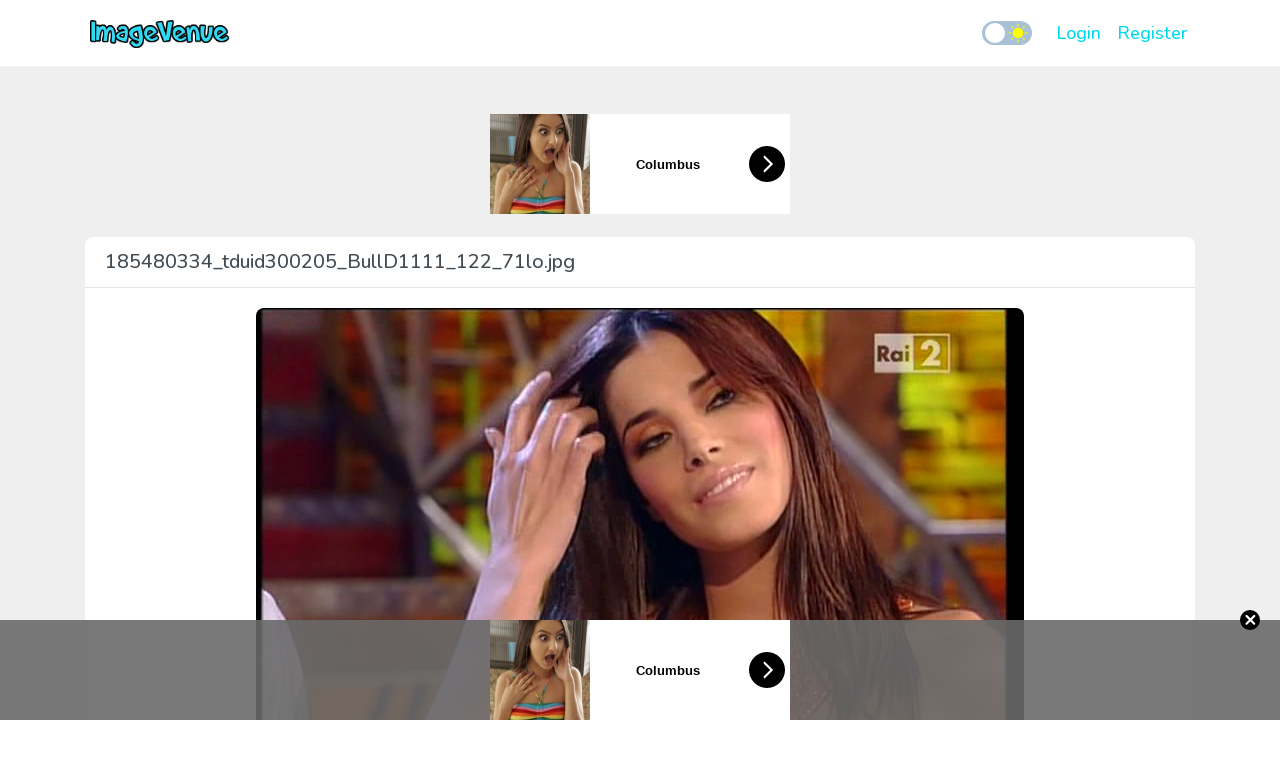

--- FILE ---
content_type: text/html; charset=UTF-8
request_url: https://a.magsrv.com/iframe.php?idzone=4788442&size=300x100
body_size: 43
content:

<!DOCTYPE html>
<body style="margin:0px;">
    <script async type="application/javascript" src="https://a.magsrv.com/build-iframe-js-url.js?idzone=4788442"></script>
    <script async type="application/javascript" src="https://a.magsrv.com/ad-provider.js"></script>
</body>


--- FILE ---
content_type: text/html; charset=UTF-8
request_url: https://a.magsrv.com/iframe.php?idzone=4789468&size=300x250
body_size: 44
content:

<!DOCTYPE html>
<body style="margin:0px;">
    <script async type="application/javascript" src="https://a.magsrv.com/build-iframe-js-url.js?idzone=4789468"></script>
    <script async type="application/javascript" src="https://a.magsrv.com/ad-provider.js"></script>
</body>


--- FILE ---
content_type: text/html; charset=UTF-8
request_url: https://a.magsrv.com/iframe.php?idzone=4789480&size=300x100
body_size: 42
content:

<!DOCTYPE html>
<body style="margin:0px;">
    <script async type="application/javascript" src="https://a.magsrv.com/build-iframe-js-url.js?idzone=4789480"></script>
    <script async type="application/javascript" src="https://a.magsrv.com/ad-provider.js"></script>
</body>


--- FILE ---
content_type: image/svg+xml
request_url: https://www.imagevenue.com/images/loader.svg
body_size: 6905
content:
<?xml version="1.0" encoding="utf-8"?>
<svg xmlns="http://www.w3.org/2000/svg" xmlns:xlink="http://www.w3.org/1999/xlink" style="margin: auto; background: none; display: block; shape-rendering: auto; animation-play-state: running; animation-delay: 0s;" width="64px" height="64px" viewBox="0 0 100 100" preserveAspectRatio="xMidYMid">
<g transform="translate(80,50)" style="animation-play-state: running; animation-delay: 0s;">
<g transform="rotate(0)" style="animation-play-state: running; animation-delay: 0s;">
<circle cx="0" cy="0" r="6" fill="#00d9ea" fill-opacity="1" style="animation-play-state: running; animation-delay: 0s;">
  <animateTransform attributeName="transform" type="scale" begin="-0.7608695652173912s" values="1.55 1.55;1 1" keyTimes="0;1" dur="0.8695652173913042s" repeatCount="indefinite" style="animation-play-state: running; animation-delay: 0s;"></animateTransform>
  <animate attributeName="fill-opacity" keyTimes="0;1" dur="0.8695652173913042s" repeatCount="indefinite" values="1;0" begin="-0.7608695652173912s" style="animation-play-state: running; animation-delay: 0s;"></animate>
</circle>
</g>
</g><g transform="translate(71.21320343559643,71.21320343559643)" style="animation-play-state: running; animation-delay: 0s;">
<g transform="rotate(45)" style="animation-play-state: running; animation-delay: 0s;">
<circle cx="0" cy="0" r="6" fill="#00d9ea" fill-opacity="0.875" style="animation-play-state: running; animation-delay: 0s;">
  <animateTransform attributeName="transform" type="scale" begin="-0.6521739130434782s" values="1.55 1.55;1 1" keyTimes="0;1" dur="0.8695652173913042s" repeatCount="indefinite" style="animation-play-state: running; animation-delay: 0s;"></animateTransform>
  <animate attributeName="fill-opacity" keyTimes="0;1" dur="0.8695652173913042s" repeatCount="indefinite" values="1;0" begin="-0.6521739130434782s" style="animation-play-state: running; animation-delay: 0s;"></animate>
</circle>
</g>
</g><g transform="translate(50,80)" style="animation-play-state: running; animation-delay: 0s;">
<g transform="rotate(90)" style="animation-play-state: running; animation-delay: 0s;">
<circle cx="0" cy="0" r="6" fill="#00d9ea" fill-opacity="0.75" style="animation-play-state: running; animation-delay: 0s;">
  <animateTransform attributeName="transform" type="scale" begin="-0.5434782608695652s" values="1.55 1.55;1 1" keyTimes="0;1" dur="0.8695652173913042s" repeatCount="indefinite" style="animation-play-state: running; animation-delay: 0s;"></animateTransform>
  <animate attributeName="fill-opacity" keyTimes="0;1" dur="0.8695652173913042s" repeatCount="indefinite" values="1;0" begin="-0.5434782608695652s" style="animation-play-state: running; animation-delay: 0s;"></animate>
</circle>
</g>
</g><g transform="translate(28.786796564403577,71.21320343559643)" style="animation-play-state: running; animation-delay: 0s;">
<g transform="rotate(135)" style="animation-play-state: running; animation-delay: 0s;">
<circle cx="0" cy="0" r="6" fill="#00d9ea" fill-opacity="0.625" style="animation-play-state: running; animation-delay: 0s;">
  <animateTransform attributeName="transform" type="scale" begin="-0.4347826086956521s" values="1.55 1.55;1 1" keyTimes="0;1" dur="0.8695652173913042s" repeatCount="indefinite" style="animation-play-state: running; animation-delay: 0s;"></animateTransform>
  <animate attributeName="fill-opacity" keyTimes="0;1" dur="0.8695652173913042s" repeatCount="indefinite" values="1;0" begin="-0.4347826086956521s" style="animation-play-state: running; animation-delay: 0s;"></animate>
</circle>
</g>
</g><g transform="translate(20,50.00000000000001)" style="animation-play-state: running; animation-delay: 0s;">
<g transform="rotate(180)" style="animation-play-state: running; animation-delay: 0s;">
<circle cx="0" cy="0" r="6" fill="#00d9ea" fill-opacity="0.5" style="animation-play-state: running; animation-delay: 0s;">
  <animateTransform attributeName="transform" type="scale" begin="-0.3260869565217391s" values="1.55 1.55;1 1" keyTimes="0;1" dur="0.8695652173913042s" repeatCount="indefinite" style="animation-play-state: running; animation-delay: 0s;"></animateTransform>
  <animate attributeName="fill-opacity" keyTimes="0;1" dur="0.8695652173913042s" repeatCount="indefinite" values="1;0" begin="-0.3260869565217391s" style="animation-play-state: running; animation-delay: 0s;"></animate>
</circle>
</g>
</g><g transform="translate(28.78679656440357,28.786796564403577)" style="animation-play-state: running; animation-delay: 0s;">
<g transform="rotate(225)" style="animation-play-state: running; animation-delay: 0s;">
<circle cx="0" cy="0" r="6" fill="#00d9ea" fill-opacity="0.375" style="animation-play-state: running; animation-delay: 0s;">
  <animateTransform attributeName="transform" type="scale" begin="-0.21739130434782605s" values="1.55 1.55;1 1" keyTimes="0;1" dur="0.8695652173913042s" repeatCount="indefinite" style="animation-play-state: running; animation-delay: 0s;"></animateTransform>
  <animate attributeName="fill-opacity" keyTimes="0;1" dur="0.8695652173913042s" repeatCount="indefinite" values="1;0" begin="-0.21739130434782605s" style="animation-play-state: running; animation-delay: 0s;"></animate>
</circle>
</g>
</g><g transform="translate(49.99999999999999,20)" style="animation-play-state: running; animation-delay: 0s;">
<g transform="rotate(270)" style="animation-play-state: running; animation-delay: 0s;">
<circle cx="0" cy="0" r="6" fill="#00d9ea" fill-opacity="0.25" style="animation-play-state: running; animation-delay: 0s;">
  <animateTransform attributeName="transform" type="scale" begin="-0.10869565217391303s" values="1.55 1.55;1 1" keyTimes="0;1" dur="0.8695652173913042s" repeatCount="indefinite" style="animation-play-state: running; animation-delay: 0s;"></animateTransform>
  <animate attributeName="fill-opacity" keyTimes="0;1" dur="0.8695652173913042s" repeatCount="indefinite" values="1;0" begin="-0.10869565217391303s" style="animation-play-state: running; animation-delay: 0s;"></animate>
</circle>
</g>
</g><g transform="translate(71.21320343559643,28.78679656440357)" style="animation-play-state: running; animation-delay: 0s;">
<g transform="rotate(315)" style="animation-play-state: running; animation-delay: 0s;">
<circle cx="0" cy="0" r="6" fill="#00d9ea" fill-opacity="0.125" style="animation-play-state: running; animation-delay: 0s;">
  <animateTransform attributeName="transform" type="scale" begin="0s" values="1.55 1.55;1 1" keyTimes="0;1" dur="0.8695652173913042s" repeatCount="indefinite" style="animation-play-state: running; animation-delay: 0s;"></animateTransform>
  <animate attributeName="fill-opacity" keyTimes="0;1" dur="0.8695652173913042s" repeatCount="indefinite" values="1;0" begin="0s" style="animation-play-state: running; animation-delay: 0s;"></animate>
</circle>
</g>
</g>
<!-- [ldio] generated by https://loading.io/ --></svg>